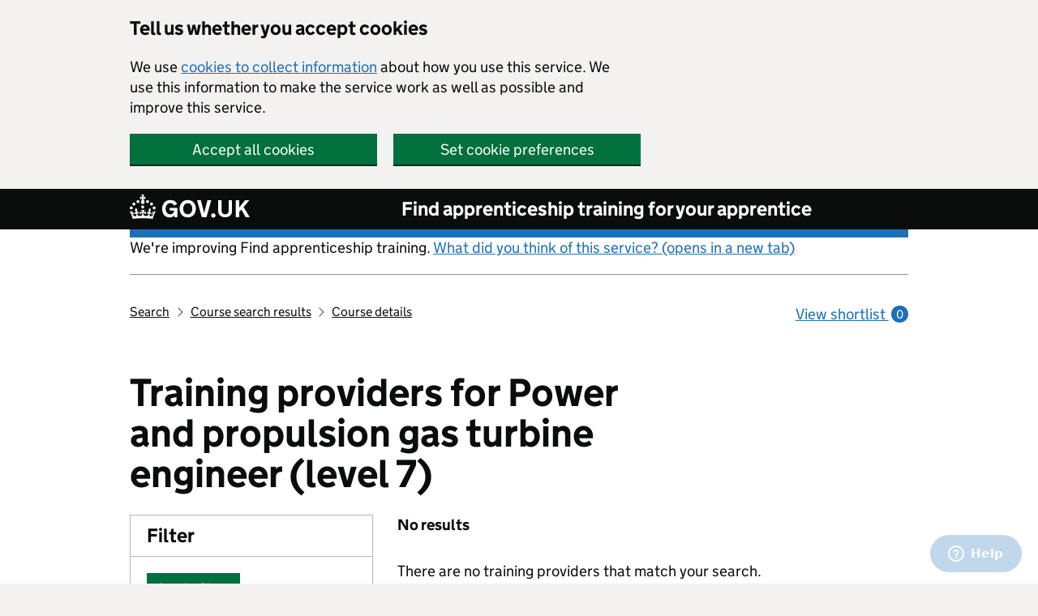

--- FILE ---
content_type: text/html; charset=utf-8
request_url: https://findapprenticeshiptraining.apprenticeships.education.gov.uk/courses/587/providers
body_size: 9557
content:

<!DOCTYPE html>
<html lang="en" class="govuk-template">
<head><link rel="preconnect" href="https://das-prd-frnt-end.azureedge.net" />
    <meta charset="utf-8" />
    <title>Training providers for Power and propulsion gas turbine engineer (level 7)</title>
    <meta name="description" content="Compare training providers who offer apprenticeship training for Power and propulsion gas turbine engineer (level 7). You can check their available training options, employer reviews and pass rates.">
    <meta name="viewport" content="width=device-width, initial-scale=1, viewport-fit=cover" />
    <meta name="theme-color" content="#0b0c0c" />
    <link rel="icon" sizes="48x48" href="https://das-prd-frnt-end.azureedge.net/assets/images/favicon.ico" />
    <link rel="icon" sizes="any" href="https://das-prd-frnt-end.azureedge.net/assets/images/favicon.svg" type="image/svg+xml" />
    <link rel="mask-icon" href="https://das-prd-frnt-end.azureedge.net/assets/images/govuk-icon-mask.svg" color="#0b0c0c" />
    <link rel="apple-touch-icon" href="https://das-prd-frnt-end.azureedge.net/assets/images/govuk-icon-180.png" />
    <link href="https://das-prd-frnt-end.azureedge.net/css/main.css" rel="stylesheet" />
    <link href="/css/app.css?v=LH24XYfCs5CiFRyY1gfDh45aUVSPslXv9tcut08781U" rel="stylesheet" />

    <!-- Google Tag Manager -->
    <script>
        (function (w, d, s, l, i) {
            w[l] = w[l] || []; w[l].push({
                'gtm.start':
                    new Date().getTime(), event: 'gtm.js'
            }); var f = d.getElementsByTagName(s)[0],
                j = d.createElement(s), dl = l != 'dataLayer' ? '&l=' + l : ''; j.async = true; j.src =
                    'https://www.googletagmanager.com/gtm.js?id=' + i + dl; f.parentNode.insertBefore(j, f);
        })(window, document, 'script', 'dataLayer', 'GTM-WPW33PX');

    </script>
    <!-- End Google Tag Manager -->

</head>

<body class="govuk-template__body">
    <!-- Google Tag Manager (noscript) -->
    <noscript>
        <iframe src="https://www.googletagmanager.com/ns.html?id=GTM-WPW33PX"
                height="0" width="0" style="display: none; visibility: hidden"></iframe>
    </noscript>
    <!-- End Google Tag Manager (noscript) -->

    <script>
        document.body.className += ' js-enabled' + ('noModule' in HTMLScriptElement.prototype ? ' govuk-frontend-supported' : '');
    </script>

    <a href="#main-content" class="govuk-skip-link">Skip to main content</a>

    <div data-module="cookie-banner" role="region" aria-label="cookie banner" class="das-cookie-banner__wrap">
        <div class="das-cookie-banner">
            <div class="das-cookie-banner__wrapper govuk-width-container">
                <div class="govuk-grid-row">
                    <div class="govuk-grid-column-two-thirds">
                        <h2 class="govuk-heading-m das-cookie-banner__header">Tell us whether you accept cookies</h2>
                        <p class="das-cookie-banner__message">We use <a class="govuk-link govuk-link--no-visited-state" href="/cookies-details">cookies to collect information</a> about how you use this service. We use this information to make the service work as well as possible and improve this service.</p>
                        <div class="das-cookie-banner__buttons">
                            <div class="das-cookie-banner__button-wrap das-cookie-banner__button-accept">
                                <button class="govuk-button das-cookie-banner__button" type="submit" data-accept-cookies="true">Accept all cookies</button>
                            </div>
                            <div class="das-cookie-banner__button-wrap das-cookie-banner__button-settings">
                                <a class="govuk-button das-cookie-banner__button" role="button" href="/cookies">Set cookie preferences</a>
                            </div>
                        </div>
                    </div>
                </div>
            </div>
            <div class="das-cookie-banner__confirmation govuk-width-container" tabindex="-1">
                <p class="das-cookie-banner__confirmation-message">
                    You've accepted all cookies. You can <a class="govuk-link govuk-link--no-visited-state" href="/cookies">change your cookie settings</a> at any time.
                </p>
                <button class="das-cookie-banner__hide-button" data-hide-cookie-banner="true">Hide</button>
            </div>
        </div>
    </div>

    <header class="govuk-header" data-module="govuk-header" id="top">
        <div class="govuk-header__container govuk-width-container">
            <div class="govuk-header__logo">
                <a href="https://www.gov.uk" class="govuk-header__link govuk-header__link--homepage">
                    <svg focusable="false" role="img" class="govuk-header__logotype" xmlns="http://www.w3.org/2000/svg"
                         viewBox="0 0 148 30" height="30" width="148" aria-label="GOV.UK">
                        <title>GOV.UK</title>
                        <path d="M22.6 10.4c-1 .4-2-.1-2.4-1-.4-.9.1-2 1-2.4.9-.4 2 .1 2.4 1s-.1 2-1 2.4m-5.9 6.7c-.9.4-2-.1-2.4-1-.4-.9.1-2 1-2.4.9-.4 2 .1 2.4 1s-.1 2-1 2.4m10.8-3.7c-1 .4-2-.1-2.4-1-.4-.9.1-2 1-2.4.9-.4 2 .1 2.4 1s0 2-1 2.4m3.3 4.8c-1 .4-2-.1-2.4-1-.4-.9.1-2 1-2.4.9-.4 2 .1 2.4 1s-.1 2-1 2.4M17 4.7l2.3 1.2V2.5l-2.3.7-.2-.2.9-3h-3.4l.9 3-.2.2c-.1.1-2.3-.7-2.3-.7v3.4L15 4.7c.1.1.1.2.2.2l-1.3 4c-.1.2-.1.4-.1.6 0 1.1.8 2 1.9 2.2h.7c1-.2 1.9-1.1 1.9-2.1 0-.2 0-.4-.1-.6l-1.3-4c-.1-.2 0-.2.1-.3m-7.6 5.7c.9.4 2-.1 2.4-1 .4-.9-.1-2-1-2.4-.9-.4-2 .1-2.4 1s0 2 1 2.4m-5 3c.9.4 2-.1 2.4-1 .4-.9-.1-2-1-2.4-.9-.4-2 .1-2.4 1s.1 2 1 2.4m-3.2 4.8c.9.4 2-.1 2.4-1 .4-.9-.1-2-1-2.4-.9-.4-2 .1-2.4 1s0 2 1 2.4m14.8 11c4.4 0 8.6.3 12.3.8 1.1-4.5 2.4-7 3.7-8.8l-2.5-.9c.2 1.3.3 1.9 0 2.7-.4-.4-.8-1.1-1.1-2.3l-1.2 4c.7-.5 1.3-.8 2-.9-1.1 2.5-2.6 3.1-3.5 3-1.1-.2-1.7-1.2-1.5-2.1.3-1.2 1.5-1.5 2.1-.1 1.1-2.3-.8-3-2-2.3 1.9-1.9 2.1-3.5.6-5.6-2.1 1.6-2.1 3.2-1.2 5.5-1.2-1.4-3.2-.6-2.5 1.6.9-1.4 2.1-.5 1.9.8-.2 1.1-1.7 2.1-3.5 1.9-2.7-.2-2.9-2.1-2.9-3.6.7-.1 1.9.5 2.9 1.9l.4-4.3c-1.1 1.1-2.1 1.4-3.2 1.4.4-1.2 2.1-3 2.1-3h-5.4s1.7 1.9 2.1 3c-1.1 0-2.1-.2-3.2-1.4l.4 4.3c1-1.4 2.2-2 2.9-1.9-.1 1.5-.2 3.4-2.9 3.6-1.9.2-3.4-.8-3.5-1.9-.2-1.3 1-2.2 1.9-.8.7-2.3-1.2-3-2.5-1.6.9-2.2.9-3.9-1.2-5.5-1.5 2-1.3 3.7.6 5.6-1.2-.7-3.1 0-2 2.3.6-1.4 1.8-1.1 2.1.1.2.9-.3 1.9-1.5 2.1-.9.2-2.4-.5-3.5-3 .6 0 1.2.3 2 .9l-1.2-4c-.3 1.1-.7 1.9-1.1 2.3-.3-.8-.2-1.4 0-2.7l-2.9.9C1.3 23 2.6 25.5 3.7 30c3.7-.5 7.9-.8 12.3-.8m28.3-11.6c0 .9.1 1.7.3 2.5.2.8.6 1.5 1 2.2.5.6 1 1.1 1.7 1.5.7.4 1.5.6 2.5.6.9 0 1.7-.1 2.3-.4s1.1-.7 1.5-1.1c.4-.4.6-.9.8-1.5.1-.5.2-1 .2-1.5v-.2h-5.3v-3.2h9.4V28H55v-2.5c-.3.4-.6.8-1 1.1-.4.3-.8.6-1.3.9-.5.2-1 .4-1.6.6s-1.2.2-1.8.2c-1.5 0-2.9-.3-4-.8-1.2-.6-2.2-1.3-3-2.3-.8-1-1.4-2.1-1.8-3.4-.3-1.4-.5-2.8-.5-4.3s.2-2.9.7-4.2c.5-1.3 1.1-2.4 2-3.4.9-1 1.9-1.7 3.1-2.3 1.2-.6 2.6-.8 4.1-.8 1 0 1.9.1 2.8.3.9.2 1.7.6 2.4 1s1.4.9 1.9 1.5c.6.6 1 1.3 1.4 2l-3.7 2.1c-.2-.4-.5-.9-.8-1.2-.3-.4-.6-.7-1-1-.4-.3-.8-.5-1.3-.7-.5-.2-1.1-.2-1.7-.2-1 0-1.8.2-2.5.6-.7.4-1.3.9-1.7 1.5-.5.6-.8 1.4-1 2.2-.3.8-.4 1.9-.4 2.7zM71.5 6.8c1.5 0 2.9.3 4.2.8 1.2.6 2.3 1.3 3.1 2.3.9 1 1.5 2.1 2 3.4s.7 2.7.7 4.2-.2 2.9-.7 4.2c-.4 1.3-1.1 2.4-2 3.4-.9 1-1.9 1.7-3.1 2.3-1.2.6-2.6.8-4.2.8s-2.9-.3-4.2-.8c-1.2-.6-2.3-1.3-3.1-2.3-.9-1-1.5-2.1-2-3.4-.4-1.3-.7-2.7-.7-4.2s.2-2.9.7-4.2c.4-1.3 1.1-2.4 2-3.4.9-1 1.9-1.7 3.1-2.3 1.2-.5 2.6-.8 4.2-.8zm0 17.6c.9 0 1.7-.2 2.4-.5s1.3-.8 1.7-1.4c.5-.6.8-1.3 1.1-2.2.2-.8.4-1.7.4-2.7v-.1c0-1-.1-1.9-.4-2.7-.2-.8-.6-1.6-1.1-2.2-.5-.6-1.1-1.1-1.7-1.4-.7-.3-1.5-.5-2.4-.5s-1.7.2-2.4.5-1.3.8-1.7 1.4c-.5.6-.8 1.3-1.1 2.2-.2.8-.4 1.7-.4 2.7v.1c0 1 .1 1.9.4 2.7.2.8.6 1.6 1.1 2.2.5.6 1.1 1.1 1.7 1.4.6.3 1.4.5 2.4.5zM88.9 28 83 7h4.7l4 15.7h.1l4-15.7h4.7l-5.9 21h-5.7zm28.8-3.6c.6 0 1.2-.1 1.7-.3.5-.2 1-.4 1.4-.8.4-.4.7-.8.9-1.4.2-.6.3-1.2.3-2v-13h4.1v13.6c0 1.2-.2 2.2-.6 3.1s-1 1.7-1.8 2.4c-.7.7-1.6 1.2-2.7 1.5-1 .4-2.2.5-3.4.5-1.2 0-2.4-.2-3.4-.5-1-.4-1.9-.9-2.7-1.5-.8-.7-1.3-1.5-1.8-2.4-.4-.9-.6-2-.6-3.1V6.9h4.2v13c0 .8.1 1.4.3 2 .2.6.5 1 .9 1.4.4.4.8.6 1.4.8.6.2 1.1.3 1.8.3zm13-17.4h4.2v9.1l7.4-9.1h5.2l-7.2 8.4L148 28h-4.9l-5.5-9.4-2.7 3V28h-4.2V7zm-27.6 16.1c-1.5 0-2.7 1.2-2.7 2.7s1.2 2.7 2.7 2.7 2.7-1.2 2.7-2.7-1.2-2.7-2.7-2.7z">
                        </path>
                    </svg>
                </a>
            </div>
            <div class="govuk-header__content">
                <a class="govuk-header__link govuk-header__service-name" href="/">Find apprenticeship training for your apprentice</a>
            </div>
        </div>
    </header>

    <div class="govuk-width-container">

        
<div class="govuk-grid-row">
    <div class="govuk-grid-column-full">
    <div class="govuk-body">
        <p class="govuk-body">We're improving Find apprenticeship training. <a href="https://dferesearch.fra1.qualtrics.com/jfe/form/SV_3gYtmkdjXD4RgX4" rel="noopener" class="govuk-link" target="_blank">What did you think of this service? (opens in a new tab)</a></p>
        <hr/>
    </div>
</div>
        <div class="govuk-grid-column-three-quarters">
            <div class="govuk-breadcrumbs">
                <ol class="govuk-breadcrumbs__list">
                    <li class="govuk-breadcrumbs__list-item">
                        <a id="home-breadcrumb" class="govuk-breadcrumbs__link" href="/search">
                            Search
                        </a>
                    </li>

                    <li class="govuk-breadcrumbs__list-item">
                        <a id="courses-breadcrumb" class="govuk-breadcrumbs__link" href="/courses?distance=10">
                            Course search results
                        </a>
                    </li>

                    <li class="govuk-breadcrumbs__list-item">
                        <a id="course-detail-breadcrumb" class="govuk-breadcrumbs__link" href="/courses/587?distance=10">
                            Course details
                        </a>
                    </li>

                    
                </ol>
            </div>
        </div>
        <div class="govuk-grid-column-one-quarter">
            

<div id="ShortlistsCountContainer">
  <a id="header-view-shortlist" class="govuk-body govuk-link govuk-link--no-visited-state app-view-shortlist-link" href="/shortlist">
      View shortlist <span class="app-view-shortlist-link__number" aria-hidden="true">0</span>
  </a>
</div>

        </div>
</div>

        
<main class="govuk-main-wrapper" id="main-content">
    <div class="govuk-grid-row">
        <div class="govuk-grid-column-two-thirds">
            <h1 class="govuk-heading-xl govuk-!-margin-bottom-5">
                <span>Training providers for</span>
                <span>Power and propulsion gas turbine engineer (level 7)</span>
            </h1>
        </div>
    </div>

    <div class="govuk-grid-row">
        <div class="govuk-grid-column-one-third">
            <form id="course-providers-form" method="GET">
                <input type="hidden" name="OrderBy" value="AchievementRate"/>
                
<div class="das-show-hide" data-module="das-show-hide">

    <div class="das-filter das-!-show--from-tablet" id="fat-filter">

        <div class="das-filter__header">

            <h2 class="das-filter__heading">Filter</h2>

        </div>


        <div class="das-filter__body das-!-show--from-tablet" id="fat-filter-options">
            <button type="submit" class="govuk-button" id="filters-submit-top">Apply filter</button>

<div class="govuk-form-group">
    <label for="search-location" class="govuk-label das-filter__search-label">
        Apprentice&#x27;s work location
    </label>
        <p class="govuk-hint">Enter city or postcode</p>
    <input id="search-location" name="Location" type="search" value="" title="Search" class="govuk-input" data-default-value="">
</div>


<div class="govuk-form-group">
    <label class="govuk-label das-filter__search-label" for="distance-filter">
        Apprentice can travel
    </label>

        <p class="govuk-hint">Distance apprentice can travel</p>
    <select class="govuk-select govuk-select-expand" id="distance-filter" name="Distance">
            <option value="2">2 miles</option>
            <option value="5">5 miles</option>
            <option value="10" selected="selected">10 miles</option>
            <option value="15">15 miles</option>
            <option value="20">20 miles</option>
            <option value="30">30 miles</option>
            <option value="40">40 miles</option>
            <option value="50">50 miles</option>
            <option value="100">100 miles</option>
            <option value="All">Across England</option>
    </select>

</div><div class="govuk-form-group">
    <fieldset class="govuk-fieldset">
        <legend class="govuk-visually-hidden">Training options</legend>
        <h2 class="govuk-label das-filter__search-label">
            Training options
        </h2>
            <p class="govuk-hint">Select a training option</p>
        <div class="govuk-checkboxes govuk-checkboxes--small govuk-!-padding-bottom-0">
                    <div class="govuk-checkboxes__item">
                        <input 
                            class="govuk-checkboxes__input"
                            id="filteritem-modes-filter-Workplace"
                            name="DeliveryModes"
                            type="checkbox"
                            value="Workplace"/>

                        <label class="govuk-label govuk-checkboxes__label" for="filteritem-modes-filter-Workplace">
                            At apprentice&#x27;s workplace
                        </label>

                    </div>
                    <div class="govuk-checkboxes__item">
                        <input 
                            class="govuk-checkboxes__input"
                            id="filteritem-modes-filter-Provider"
                            name="DeliveryModes"
                            type="checkbox"
                            value="Provider"/>

                        <label class="govuk-label govuk-checkboxes__label" for="filteritem-modes-filter-Provider">
                            At provider&#x27;s location
                        </label>

                    </div>
            <div class="govuk-checkboxes__conditional govuk-!-margin-bottom-0">
                <div class="govuk-form-group">
                            <div class="govuk-checkboxes__item">
                                <input
                                    
                                    class="govuk-checkboxes__input"
                                    id="filteritem-modes-filter-DayRelease"
                                    name="DeliveryModes"
                                    type="checkbox"
                                    value="DayRelease"/>

                                <label class="govuk-label govuk-checkboxes__label" for="filteritem-modes-filter-DayRelease">
                                    Day release
                                </label>

                            </div>
                            <div class="govuk-checkboxes__item">
                                <input
                                    
                                    class="govuk-checkboxes__input"
                                    id="filteritem-modes-filter-BlockRelease"
                                    name="DeliveryModes"
                                    type="checkbox"
                                    value="BlockRelease"/>

                                <label class="govuk-label govuk-checkboxes__label" for="filteritem-modes-filter-BlockRelease">
                                    Block release
                                </label>

                            </div>
                </div>
            </div>
        </div>
    </fieldset>
</div>

<div class="govuk-accordion accordion-item-bottom-no-margin  govuk-accordion-hide-controls" data-module="govuk-accordion" style="margin-bottom: -1px;">
    <div class="govuk-accordion__section">
        <div class="govuk-accordion__section-header">
            <h2 class="govuk-accordion__section-heading">
                <button type="button" class="govuk-accordion__section-button govuk-!-padding-bottom-1 govuk-!-padding-top-6" id="accordion-ratings-select">
                    Reviews
                        <p class="govuk-hint">From 2024 to 2025</p>
                </button>
            </h2>
        </div>
        <div id="accordion-ratings-select-section" class="govuk-accordion__section-content govuk-!-padding-bottom-2">

                <div id="employer-ratings-filter-section" class="govuk-!-padding-bottom-2">

<div class="govuk-form-group">
    <fieldset class="govuk-fieldset">
        <legend class="govuk-visually-hidden">Average employer review</legend>
        <div class="govuk-checkboxes govuk-checkboxes--small govuk-!-padding-bottom-3">
            <h3 for="employer-ratings-filter" class="govuk-heading-s">
                Average employer review
            </h3>

                <div class="govuk-checkboxes__item">
                    <input
                        
                        class="govuk-checkboxes__input"
                        id="filteritem-employer-ratings-filter-Excellent"
                        name="EmployerProviderRatings"
                        type="checkbox"
                        value="Excellent"/>

                    <label class="govuk-label govuk-checkboxes__label" for="filteritem-employer-ratings-filter-Excellent">
                        Excellent
                    </label>

                </div>
                <div class="govuk-checkboxes__item">
                    <input
                        
                        class="govuk-checkboxes__input"
                        id="filteritem-employer-ratings-filter-Good"
                        name="EmployerProviderRatings"
                        type="checkbox"
                        value="Good"/>

                    <label class="govuk-label govuk-checkboxes__label" for="filteritem-employer-ratings-filter-Good">
                        Good
                    </label>

                </div>
                <div class="govuk-checkboxes__item">
                    <input
                        
                        class="govuk-checkboxes__input"
                        id="filteritem-employer-ratings-filter-Poor"
                        name="EmployerProviderRatings"
                        type="checkbox"
                        value="Poor"/>

                    <label class="govuk-label govuk-checkboxes__label" for="filteritem-employer-ratings-filter-Poor">
                        Poor
                    </label>

                </div>
                <div class="govuk-checkboxes__item">
                    <input
                        
                        class="govuk-checkboxes__input"
                        id="filteritem-employer-ratings-filter-VeryPoor"
                        name="EmployerProviderRatings"
                        type="checkbox"
                        value="VeryPoor"/>

                    <label class="govuk-label govuk-checkboxes__label" for="filteritem-employer-ratings-filter-VeryPoor">
                        Very poor
                    </label>

                </div>
                <div class="govuk-checkboxes__item">
                    <input
                        
                        class="govuk-checkboxes__input"
                        id="filteritem-employer-ratings-filter-NotYetReviewed"
                        name="EmployerProviderRatings"
                        type="checkbox"
                        value="NotYetReviewed"/>

                    <label class="govuk-label govuk-checkboxes__label" for="filteritem-employer-ratings-filter-NotYetReviewed">
                        No employer reviews
                    </label>

                </div>
        </div>
    </fieldset>

</div>
                </div>
                <div id="apprentice-ratings-filter-section" class="govuk-!-padding-bottom-2">

<div class="govuk-form-group">
    <fieldset class="govuk-fieldset">
        <legend class="govuk-visually-hidden">Average apprentice review</legend>
        <div class="govuk-checkboxes govuk-checkboxes--small govuk-!-padding-bottom-3">
            <h3 for="apprentice-ratings-filter" class="govuk-heading-s">
                Average apprentice review
            </h3>

                <div class="govuk-checkboxes__item">
                    <input
                        
                        class="govuk-checkboxes__input"
                        id="filteritem-apprentice-ratings-filter-Excellent"
                        name="ApprenticeProviderRatings"
                        type="checkbox"
                        value="Excellent"/>

                    <label class="govuk-label govuk-checkboxes__label" for="filteritem-apprentice-ratings-filter-Excellent">
                        Excellent
                    </label>

                </div>
                <div class="govuk-checkboxes__item">
                    <input
                        
                        class="govuk-checkboxes__input"
                        id="filteritem-apprentice-ratings-filter-Good"
                        name="ApprenticeProviderRatings"
                        type="checkbox"
                        value="Good"/>

                    <label class="govuk-label govuk-checkboxes__label" for="filteritem-apprentice-ratings-filter-Good">
                        Good
                    </label>

                </div>
                <div class="govuk-checkboxes__item">
                    <input
                        
                        class="govuk-checkboxes__input"
                        id="filteritem-apprentice-ratings-filter-Poor"
                        name="ApprenticeProviderRatings"
                        type="checkbox"
                        value="Poor"/>

                    <label class="govuk-label govuk-checkboxes__label" for="filteritem-apprentice-ratings-filter-Poor">
                        Poor
                    </label>

                </div>
                <div class="govuk-checkboxes__item">
                    <input
                        
                        class="govuk-checkboxes__input"
                        id="filteritem-apprentice-ratings-filter-VeryPoor"
                        name="ApprenticeProviderRatings"
                        type="checkbox"
                        value="VeryPoor"/>

                    <label class="govuk-label govuk-checkboxes__label" for="filteritem-apprentice-ratings-filter-VeryPoor">
                        Very poor
                    </label>

                </div>
                <div class="govuk-checkboxes__item">
                    <input
                        
                        class="govuk-checkboxes__input"
                        id="filteritem-apprentice-ratings-filter-NotYetReviewed"
                        name="ApprenticeProviderRatings"
                        type="checkbox"
                        value="NotYetReviewed"/>

                    <label class="govuk-label govuk-checkboxes__label" for="filteritem-apprentice-ratings-filter-NotYetReviewed">
                        No apprentice reviews
                    </label>

                </div>
        </div>
    </fieldset>

</div>
                </div>
        </div>
    </div>
</div>

                

<div class="govuk-accordion govuk-accordion-hide-controls" data-module="govuk-accordion">

<div class="govuk-accordion__section">
    <div class="govuk-accordion__section-header">
        <h2 class="govuk-accordion__section-heading">
            <button type="button" class="govuk-accordion__section-button govuk-!-padding-bottom-1 govuk-!-padding-top-6" id="accordion-qar-filter">
                Achievement rate
                    <p class="govuk-hint">From 2023 to 2024</p>
            </button>
        </h2>
      
    </div>

    <div id="accordion-qar-filter-section" class="govuk-accordion__section-content govuk-!-padding-bottom-2">

<div class="govuk-form-group">
    <fieldset class="govuk-fieldset">
        <legend class="govuk-visually-hidden">Achievement rate</legend>
        <div class="govuk-checkboxes govuk-checkboxes--small govuk-!-padding-bottom-3">
                <div class="govuk-checkboxes__item">
                    <input
                        
                        class="govuk-checkboxes__input"
                        id="filteritem-qar-filter-Excellent"
                        name="QarRatings"
                        type="checkbox"
                        value="Excellent"/>

                    <label class="govuk-label govuk-checkboxes__label" for="filteritem-qar-filter-Excellent">
                        Above 70%
                    </label>

                </div>
                <div class="govuk-checkboxes__item">
                    <input
                        
                        class="govuk-checkboxes__input"
                        id="filteritem-qar-filter-Good"
                        name="QarRatings"
                        type="checkbox"
                        value="Good"/>

                    <label class="govuk-label govuk-checkboxes__label" for="filteritem-qar-filter-Good">
                        60% to 70%
                    </label>

                </div>
                <div class="govuk-checkboxes__item">
                    <input
                        
                        class="govuk-checkboxes__input"
                        id="filteritem-qar-filter-Poor"
                        name="QarRatings"
                        type="checkbox"
                        value="Poor"/>

                    <label class="govuk-label govuk-checkboxes__label" for="filteritem-qar-filter-Poor">
                        50% to 59%
                    </label>

                </div>
                <div class="govuk-checkboxes__item">
                    <input
                        
                        class="govuk-checkboxes__input"
                        id="filteritem-qar-filter-VeryPoor"
                        name="QarRatings"
                        type="checkbox"
                        value="VeryPoor"/>

                    <label class="govuk-label govuk-checkboxes__label" for="filteritem-qar-filter-VeryPoor">
                        Less than 50%
                    </label>

                </div>
                <div class="govuk-checkboxes__item">
                    <input
                        
                        class="govuk-checkboxes__input"
                        id="filteritem-qar-filter-None"
                        name="QarRatings"
                        type="checkbox"
                        value="None"/>

                    <label class="govuk-label govuk-checkboxes__label" for="filteritem-qar-filter-None">
                        No achievement rate
                    </label>

                </div>
        </div>
    </fieldset>

</div>
    </div>
</div>
</div>                <button type="submit" class="govuk-button" id="filters-submit">Apply filter</button>
        </div>

    </div>

    <button class="govuk-button das-filter__toggle das-show-hide__button" data-aria-controls="fat-filter" data-button-string="filter " data-focus-id="fat-filter">Show/hide</button>

</div>
            </form>
        </div>
        <div class="govuk-grid-column-two-thirds">
            <form id="course-providers-order-form" method="GET" class="app-search-results-header" action="/courses/587/providers">
                <div class="app-search-results-header__total">
                    <p class="govuk-body govuk-!-font-weight-bold govuk-!-margin-0">No results</p>
                </div>
            </form>
            
            

                <p class="govuk-body">
                    There are no training providers that match your search.
                </p>
                <p class="govuk-body">
                        You may need to:
                </p>
                    <ul class="govuk-list govuk-list--bullet">
                        <li>clear the filters you've selected</li>
                        <li>increase the distance that the apprentice can travel</li>
                    </ul>
                <p class="govuk-body">
                    Change your search using the filters on this page or <a class="govuk-link govuk-link--no-visited-state" href="/search">start a new search</a>.
                </p>
            <div class="govuk-!-margin-top-4">
            
<div class="navigation-flexbox">
    <nav class="das-flex-space-around app-pagination-nav das-pagination-links" role="navigation" aria-label="Pagination">
    </nav>
</div>
            </div>
       
            <div class="das-highlight">
                <h3 class="govuk-heading-m govuk-!-margin-bottom-2">If you cannot find a suitable training provider</h3>
                <p class="govuk-body">
                    If the training providers listed are not suitable or there are none listed, we can ask training providers if they can run Power and propulsion gas turbine engineer (level 7).
                    If a training provider can offer a course, we'll send you their contact details.
                </p>
                <p class="govuk-body">
                    You can use this service if you employ apprentices. You'll need to be signed in to your apprenticeship service account.
                </p>

                <p class="govuk-!-margin-0">
                    <a id="ask-training-providers-run-course" href="https://accounts.manage-apprenticeships.service.gov.uk/service/?redirectUri=https%3A%2F%2Frequesttraining.manage-apprenticeships.service.gov.uk%2Faccounts%2F%7B%7BhashedAccountId%7D%7D%2Femployer-requests%2Foverview%3FstandardId%3D587%26requestType%3DCourseDetail" class="govuk-button das-button--blue govuk-!-margin-0">Ask if training providers can run this course</a>
                </p>
            </div>
   
        </div>
    </div>
</main>


    </div>

    <footer class="govuk-footer">
        <div class="govuk-width-container ">
            <div class="govuk-footer__meta">
                <div class="govuk-footer__meta-item govuk-footer__meta-item--grow">
                    <h2 class="govuk-visually-hidden">Support links</h2>
                    <ul class="govuk-footer__inline-list">

                        <li class="govuk-footer__inline-list-item">
                            <a class="govuk-footer__link" href="https://help.apprenticeships.education.gov.uk/hc/en-gb" target="_blank" rel="noreferrer noopener">
                                Get help (opens in new tab)
                            </a>
                            &nbsp; or
                            <a class="govuk-footer__link" href="https://dferesearch.fra1.qualtrics.com/jfe/form/SV_3gYtmkdjXD4RgX4" target="_blank" rel="noreferrer noopener">
                                give us feedback (opens in new tab)
                            </a>

                        </li>
                    </ul>
                    <ul class="govuk-footer__inline-list">
                        <li class="govuk-footer__inline-list-item">
                            <a class="govuk-footer__link" href="/accessibility">
                                Accessibility
                            </a>
                        </li>

                        <li class="govuk-footer__inline-list-item">
                            <a class="govuk-footer__link" href="/cookies?_gl=1*16ruu4r*_up*MQ..*_ga*MjcyNjU4OTAxLjE3NDE3NzUwMDQ.*_ga_68DT7436CX*MTc0MTc3NTAwMy4xLjEuMTc0MTc3NTAwOS4wLjAuMA..">
                                Cookies
                            </a>
                        </li>

                        <li class="govuk-footer__inline-list-item">
                            <a class="govuk-footer__link" href="https://www.gov.uk/government/publications/privacy-information-members-of-the-public/privacy-information-members-of-the-public" target="_blank" rel="noreferrer noopener">
                                Privacy
                            </a>
                        </li>

                    </ul>

                    <svg aria-hidden="true" focusable="false" class="govuk-footer__licence-logo" xmlns="http://www.w3.org/2000/svg" viewBox="0 0 483.2 195.7" height="17" width="41">
                        <path fill="currentColor" d="M421.5 142.8V.1l-50.7 32.3v161.1h112.4v-50.7zm-122.3-9.6A47.12 47.12 0 0 1 221 97.8c0-26 21.1-47.1 47.1-47.1 16.7 0 31.4 8.7 39.7 21.8l42.7-27.2A97.63 97.63 0 0 0 268.1 0c-36.5 0-68.3 20.1-85.1 49.7A98 98 0 0 0 97.8 0C43.9 0 0 43.9 0 97.8s43.9 97.8 97.8 97.8c36.5 0 68.3-20.1 85.1-49.7a97.76 97.76 0 0 0 149.6 25.4l19.4 22.2h3v-87.8h-80l24.3 27.5zM97.8 145c-26 0-47.1-21.1-47.1-47.1s21.1-47.1 47.1-47.1 47.2 21 47.2 47S123.8 145 97.8 145"></path>
                    </svg>
                    <span class="govuk-footer__licence-description">
                        All content is available under the
                        <a class="govuk-footer__link" href="https://www.nationalarchives.gov.uk/doc/open-government-licence/version/3/" rel="license">Open Government Licence v3.0</a>, except where otherwise stated
                    </span>
                </div>
                <div class="govuk-footer__meta-item">
                    <a class="govuk-footer__link govuk-footer__copyright-logo" href="https://www.nationalarchives.gov.uk/information-management/re-using-public-sector-information/uk-government-licensing-framework/crown-copyright/">© Crown copyright</a>
                </div>
            </div>
        </div>
    </footer>
    <script type="module" src="https://das-prd-frnt-end.azureedge.net/libs/govuk-frontend/govuk-frontend.min.js"></script>
    <script type="module">
        import {
            initAll
        } from 'https://das-prd-frnt-end.azureedge.net/libs/govuk-frontend/govuk-frontend.min.js'
        initAll()
    </script>
    <script src="https://das-prd-frnt-end.azureedge.net/libs/jquery/jquery.min.js"></script>
    <script src="https://das-prd-frnt-end.azureedge.net/js/das-all.js"></script>
    <script src="https://das-prd-frnt-end.azureedge.net/libs/accessible-autocomplete/accessible-autocomplete.min.js"></script>
    <script src="https://das-prd-frnt-end.azureedge.net/js/app.min.js"></script>
    <script src="/js/site.js?v=r45bcJDL0rlRV85kCpdAg2Ji33wSEsJGltDO6ZEbpPk"></script>
    <script src="/js/app.js?v=bBkKT7ADxvgXsSvGcqPv6UAvXOkd75pqVC2DdKCqAyQ"></script>
    <script>
        window.DASFrontend.initAll();
    </script>
    

<script type="text/javascript">
    window.zESettings = {
        webWidget: {
            contactForm: {
                attachments: false
            },
            chat: {
                talk: {
                    nickname: "Tier 1 Support - Apprenticeships"
                },
                menuOptions: {
                    emailTranscript: false
                }
            },
            helpCenter: { 
                filter: {
                    section: "360001841359"
                }
            }
        }
    };
</script>
<script id="ze-snippet" src="https://static.zdassets.com/ekr/snippet.js?key=1b1ce288-39ea-4d40-a5e1-3a5e08aadd89"></script>
<script id="co-snippet" src="https://embed-euw1.rcrsv.io/h6255jcoYuIOGsFnsagb3xgrbKz9mHeBGjifWcngdcP05WZQu46kKykuID1LpD9d?zwwi=1"></script>


<script type="text/javascript">zE('webWidget', 'helpCenter:setSuggestions', { labels: ['fat-Training providers for Power and propulsion gas turbine engineer (level 7)'] });</script>

    
<script>
    window.dataLayer = window.dataLayer || [];
    dataLayer.push({
        'location': '',
        'providerPositionInList': '0',
        'totalProviders':'0',
        'providerId':'0'
    });
</script>
</body>

</html>
